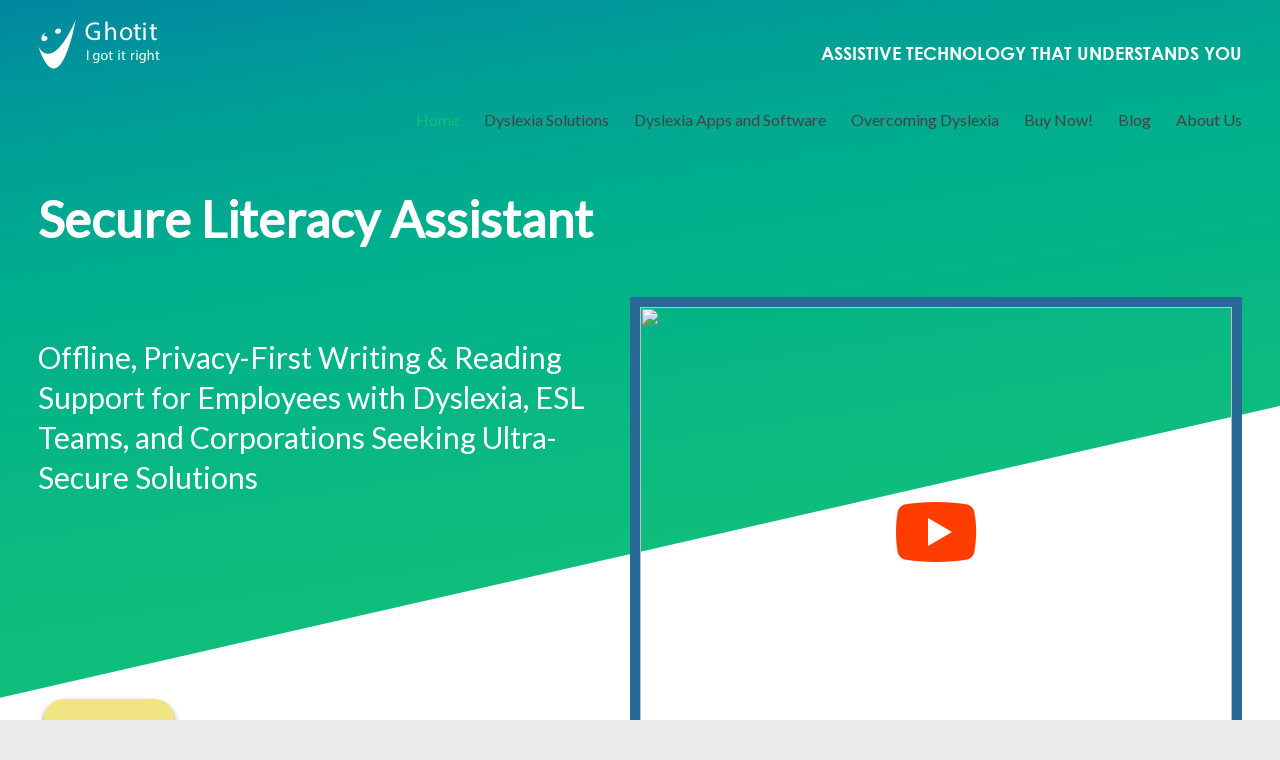

--- FILE ---
content_type: text/html; charset=UTF-8
request_url: https://www.ghotit.com/
body_size: 4516
content:
<!DOCTYPE html> <!--[if IE 7]><html class="ie ie7" lang="en-US"> <![endif]--> <!--[if IE 8]><html class="ie ie8" lang="en-US"> <![endif]--> <!--[if !(IE 7) & !(IE 8)]><!--><html lang="en-US"> <!--<![endif]--><head><meta charset="UTF-8"/><meta name="viewport" content="width=device-width, initial-scale=1"><link rel="profile" href="https://gmpg.org/xfn/11"/><link rel="pingback" href="https://www.ghotit.com/xmlrpc.php"/><link rel="preload" href="/wp-content/themes/spacious-pro/assets/fonts/CenturyGothic-Bold.ttf" as="font" crossorigin><link rel="preload" href="https://i.ytimg.com/vi/xhoTVo7eQKc/maxresdefault.jpg" as="image"><link media="all" href="https://www.ghotit.com/wp-content/cache/autoptimize/css/autoptimize_0baf7c5b3fb705e0333bdf5ca6152b16.css" rel="stylesheet" /><title>Dyslexia Help for Children and Adults with | Ghotit Dyslexia</title><meta name="description" content="Ghotit Real Writer &amp; Reader software includes advanced writing and reading assistive technologies tailor-made for people with dyslexia and dysgraphia"/><link rel="canonical" href="https://www.ghotit.com/" /><meta property="og:locale" content="en_US" /><meta property="og:type" content="website" /><meta property="og:title" content="Dyslexia Help for Children and Adults with | Ghotit Dyslexia" /><meta property="og:description" content="Ghotit Real Writer &amp; Reader software includes advanced writing and reading assistive technologies tailor-made for people with dyslexia and dysgraphia" /><meta property="og:url" content="https://www.ghotit.com/" /><meta property="og:site_name" content="Dyslexia Writing &amp; Reading Assistive Technology | Ghotit Dyslexia" /><meta name="twitter:card" content="summary" /><meta name="twitter:description" content="Ghotit Real Writer &amp; Reader software includes advanced writing and reading assistive technologies tailor-made for people with dyslexia and dysgraphia" /><meta name="twitter:title" content="Dyslexia Help for Children and Adults with | Ghotit Dyslexia" /><meta name="twitter:site" content="@ghotit" /><meta name="twitter:creator" content="@ghotit" /> <script type='application/ld+json' class='yoast-schema-graph yoast-schema-graph--main'>{"@context":"https://schema.org","@graph":[{"@type":"WebSite","@id":"https://www.ghotit.com/#website","url":"https://www.ghotit.com/","name":"Dyslexia Writing &amp; Reading Assistive Technology | Ghotit Dyslexia","potentialAction":{"@type":"SearchAction","target":"https://www.ghotit.com/?s={search_term_string}","query-input":"required name=search_term_string"}},{"@type":"WebPage","@id":"https://www.ghotit.com/#webpage","url":"https://www.ghotit.com/","inLanguage":"en-US","name":"Dyslexia Help for Children and Adults with | Ghotit Dyslexia","isPartOf":{"@id":"https://www.ghotit.com/#website"},"datePublished":"2011-09-21T12:50:33+00:00","dateModified":"2022-03-19T16:57:04+00:00","description":"Ghotit Real Writer & Reader software includes advanced writing and reading assistive technologies tailor-made for people with dyslexia and dysgraphia"}]}</script> <link rel='dns-prefetch' href='//fonts.googleapis.com' /><link rel='dns-prefetch' href='//s.w.org' /><link rel="alternate" type="application/rss+xml" title="Dyslexia Writing &amp; Reading Assistive Technology | Ghotit Dyslexia &raquo; Feed" href="https://www.ghotit.com/feed" /><link rel="alternate" type="application/rss+xml" title="Dyslexia Writing &amp; Reading Assistive Technology | Ghotit Dyslexia &raquo; Comments Feed" href="https://www.ghotit.com/comments/feed" /><link rel='stylesheet' id='spacious_googlefonts-css'  href='//fonts.googleapis.com/css?family=Lato&#038;ver=4.9.26' type='text/css' media='all' /><link rel='https://api.w.org/' href='https://www.ghotit.com/wp-json/' /><link rel="EditURI" type="application/rsd+xml" title="RSD" href="https://www.ghotit.com/xmlrpc.php?rsd" /><link rel="wlwmanifest" type="application/wlwmanifest+xml" href="https://www.ghotit.com/wp-includes/wlwmanifest.xml" /><meta name="generator" content="WordPress 4.9.26" /><link rel='shortlink' href='https://www.ghotit.com/' /><link rel="alternate" type="application/json+oembed" href="https://www.ghotit.com/wp-json/oembed/1.0/embed?url=https%3A%2F%2Fwww.ghotit.com%2F" /><link rel="alternate" type="text/xml+oembed" href="https://www.ghotit.com/wp-json/oembed/1.0/embed?url=https%3A%2F%2Fwww.ghotit.com%2F&#038;format=xml" /><link rel="shortcut icon" href="/favicon.ico" type="image/x-icon" /></head><body class="home page-template page-template-landing page-template-landing-php page page-id-475  new-home-ghotit wide-1218"> <script>(function (i, s, o, g, r, a, m) {
        i['GoogleAnalyticsObject'] = r;
        i[r] = i[r] || function () {
            (i[r].q = i[r].q || []).push(arguments)
        }, i[r].l = 1 * new Date();
        a = s.createElement(o),
            m = s.getElementsByTagName(o)[0];
        a.async = 1;
        a.src = g;
        m.parentNode.insertBefore(a, m)
    })(window, document, 'script', '//www.google-analytics.com/analytics.js', 'ga');

    ga('create', 'UA-9366056-1', 'auto');
    ga('send', 'pageview');</script> <div id="page" class="hfeed site"><header><div class="inner-wrap"><div class="row"> <a href="https://www.ghotit.com/"> <img src="https://www.ghotit.com/wp-content/themes/spacious-pro/assets/img/logo.png"
 alt="Dyslexia Writing &amp; Reading Assistive Technology | Ghotit Dyslexia"> </a><aside id="text-3" class="widget widget_text"><h3 class="widget-title">ASSISTIVE TECHNOLOGY THAT UNDERSTANDS YOU</h3><div class="textwidget"></div></aside></div></div></header><div class="inner-wrap"><nav id="site-navigation" class="main-navigation" role="navigation"><h1 class="menu-toggle">Menu</h1><div class="menu-blog-container"><ul id="menu-blog" class="menu"><li id="menu-item-482" class="menu-item menu-item-type-custom menu-item-object-custom current-menu-item current_page_item menu-item-482"><a href="/">Home</a></li><li id="menu-item-1757" class="menu-item menu-item-type-post_type menu-item-object-page menu-item-has-children menu-item-1757"><a href="https://www.ghotit.com/dyslexia-solutions">Dyslexia Solutions</a><ul class="sub-menu"><li id="menu-item-1438" class="menu-item menu-item-type-post_type menu-item-object-page menu-item-1438"><a href="https://www.ghotit.com/solution-overview">Solution Overview</a></li><li id="menu-item-682" class="menu-item menu-item-type-post_type menu-item-object-page menu-item-682"><a href="https://www.ghotit.com/ghotit-for-kids">Kids and Dyslexia</a></li><li id="menu-item-67" class="menu-item menu-item-type-post_type menu-item-object-page menu-item-67"><a href="https://www.ghotit.com/faq">FAQ</a></li></ul></li><li id="menu-item-1742" class="menu-item menu-item-type-post_type menu-item-object-page menu-item-has-children menu-item-1742"><a href="https://www.ghotit.com/dyslexia-apps-and-software-requirements">Dyslexia Apps and Software</a><ul class="sub-menu"><li id="menu-item-1698" class="menu-item menu-item-type-post_type menu-item-object-page menu-item-1698"><a href="https://www.ghotit.com/dyslexia-software-real-writer-for-windows">Real Writer &#038; Reader for Windows</a></li><li id="menu-item-1697" class="menu-item menu-item-type-post_type menu-item-object-page menu-item-1697"><a href="https://www.ghotit.com/dyslexia-software-demo-for-mac">Real Writer &#038; Reader for Mac</a></li><li id="menu-item-2022" class="menu-item menu-item-type-post_type menu-item-object-page menu-item-2022"><a href="https://www.ghotit.com/ipad-iphone-dyslexia-keyboard">Ghotit iPad &#038; iPhone Dyslexia Keyboard</a></li></ul></li><li id="menu-item-1739" class="menu-item menu-item-type-post_type menu-item-object-page menu-item-has-children menu-item-1739"><a href="https://www.ghotit.com/overcoming-dyslexia">Overcoming Dyslexia</a><ul class="sub-menu"><li id="menu-item-1662" class="menu-item menu-item-type-post_type menu-item-object-page menu-item-1662"><a href="https://www.ghotit.com/dyslexia-word-prediction">Word Prediction</a></li><li id="menu-item-2788" class="menu-item menu-item-type-post_type menu-item-object-page menu-item-2788"><a href="https://www.ghotit.com/reading-assistance">Reading Assistance</a></li><li id="menu-item-98" class="menu-item menu-item-type-post_type menu-item-object-page menu-item-98"><a href="https://www.ghotit.com/dyslexia-spelling-corrections">Spelling Corrections</a></li><li id="menu-item-97" class="menu-item menu-item-type-post_type menu-item-object-page menu-item-97"><a href="https://www.ghotit.com/dyslexia-grammar-corrections">Grammar Corrections</a></li><li id="menu-item-641" class="menu-item menu-item-type-post_type menu-item-object-page menu-item-641"><a href="https://www.ghotit.com/dyslexia-punctuation-corrections">Punctuation Corrections</a></li><li id="menu-item-3236" class="menu-item menu-item-type-post_type menu-item-object-page menu-item-3236"><a href="https://www.ghotit.com/dyslexia-dysgraphia-style-and-clarity">Style &#038; Clarity</a></li><li id="menu-item-3457" class="menu-item menu-item-type-post_type menu-item-object-page menu-item-3457"><a href="https://www.ghotit.com/low-vision-support">Low-Vision Support</a></li></ul></li><li id="menu-item-2610" class="menu-item menu-item-type-post_type menu-item-object-page menu-item-2610"><a title="Buy Now!" href="https://www.ghotit.com/buy-dyslexia-software-apps">Buy Now!</a></li><li id="menu-item-1724" class="menu-item menu-item-type-post_type menu-item-object-page menu-item-has-children menu-item-1724"><a href="https://www.ghotit.com/blog">Blog</a><ul class="sub-menu"><li id="menu-item-3514" class="menu-item menu-item-type-taxonomy menu-item-object-category menu-item-3514"><a href="https://www.ghotit.com/category/workplaces">Workplaces</a></li><li id="menu-item-1726" class="menu-item menu-item-type-taxonomy menu-item-object-category menu-item-1726"><a href="https://www.ghotit.com/category/dyslexia-kids">Dyslexia Kids</a></li><li id="menu-item-1727" class="menu-item menu-item-type-taxonomy menu-item-object-category menu-item-1727"><a href="https://www.ghotit.com/category/dyslexia-adults">Dyslexia Adults</a></li><li id="menu-item-1728" class="menu-item menu-item-type-taxonomy menu-item-object-category menu-item-1728"><a href="https://www.ghotit.com/category/dyslexia-students">Dyslexia Students</a></li><li id="menu-item-1729" class="menu-item menu-item-type-taxonomy menu-item-object-category menu-item-1729"><a href="https://www.ghotit.com/category/dyslexia-treatment">Dyslexia Treatment</a></li></ul></li><li id="menu-item-60" class="menu-item menu-item-type-post_type menu-item-object-page menu-item-has-children menu-item-60"><a href="https://www.ghotit.com/about-us">About Us</a><ul class="sub-menu"><li id="menu-item-58" class="menu-item menu-item-type-post_type menu-item-object-page menu-item-58"><a href="https://www.ghotit.com/contact-us">Contact Us</a></li><li id="menu-item-2739" class="menu-item menu-item-type-post_type menu-item-object-page menu-item-2739"><a href="https://www.ghotit.com/faq">Frequently Asked Questions</a></li><li id="menu-item-2918" class="menu-item menu-item-type-post_type menu-item-object-page menu-item-2918"><a href="https://www.ghotit.com/ghotit-video-tutorials">Video Tutorials</a></li></ul></li></ul></div></nav></div><div id="main" class="clearfix"><div class="inner-wrap"><section class="top"><h3>Secure Literacy Assistant</h3><div class="flex-container"><div><p>Offline, Privacy-First Writing & Reading Support for Employees with Dyslexia, ESL Teams, and Corporations Seeking Ultra-Secure Solutions</p><div class="flex-actions"> <a class="buy" href="/buy-dyslexia-software-apps"></a></div></div><div class="youtube-video" data-id="im7hd44VRLM"></div></div></section><section class="steps"><ul><li>Screenshot Reader</li><li>Word Prediction</li><li>Spelling &amp; Grammar Checker</li><li>Re-Wording</li><li>Reading Assistance</li></ul></section><section class="developed"><h3>Ghotit helps people with Dyslexia and/or Dysgraphia become independent writers & readers</h3><p>We, the founders of Ghotit, have lived with dyslexia and dysgraphia our whole lives.</p><p>Ghotit was designed and developed for all of us, who cope dyslexia and/or dysgraphia.</p> <br style="clear: all;"><ul><li class="icon-developed1"><p>Ghotit helps people who, on a daily basis, need to overcome reading and writing problems</p></li><li class="icon-developed2"><p>Ghotit supports people challenged with reading English text such as a website page or
 document</p></li><li class="icon-developed3"><p>Ghotit assists people familiar with the frustration of producing terribly spelled text
 even after investing a lot of time in correcting the text</p></li></ul></section><section class="offers"><h3>Ghotit offers solutions for people with dyslexia and dysgraphia</h3><div class="flex-container"><p>Starting with people with mild dyslexia and/or dysgraphia that have from time to time a problem
 reading or writing single word or phrase</p> <img class="normal" src="https://www.ghotit.com/wp-content/themes/spacious-pro/assets/img/big-arrow.png" alt=""> <img class="mobile" src="https://www.ghotit.com/wp-content/themes/spacious-pro/assets/img/big-arrow-mobile.png" alt=""><p>Up to people with severe dyslexia and/or dysgraphia that are slow typers, have many spelling and
 grammar problems or have a severe reading problem</p></div></section><p class="footer"> <img align="left" src="https://www.ghotit.com/wp-content/themes/spacious-pro/assets/img/icon-footer.png" alt=""> Ghotit Software and Apps were designed and developed for dyslexics and/or dysgraphics
 in order to help them gain their writing and reading independence. We place adults and children
 with dyslexia and dysgraphia in the center and help them overcome their reading and writing problems.</p></div></div><footer id="colophon" class="clearfix"><div class="footer-widgets-wrapper"><div class="inner-wrap"><div class="footer-widgets-area clearfix"><div class="tg-one-fourth tg-column-1"><aside id="nav_menu-4" class="widget widget_nav_menu"><div class="menu-bottom-menu-1-container"><ul id="menu-bottom-menu-1" class="menu"><li id="menu-item-1877" class="menu-item menu-item-type-post_type menu-item-object-page current-menu-ancestor current-menu-parent current_page_parent current_page_ancestor menu-item-has-children menu-item-1877"><a href="https://www.ghotit.com/dyslexia-solutions">Dyslexia Solutions</a><ul class="sub-menu"><li id="menu-item-1880" class="menu-item menu-item-type-post_type menu-item-object-page menu-item-1880"><a href="https://www.ghotit.com/solution-overview">Solution Overview</a></li><li id="menu-item-1879" class="menu-item menu-item-type-post_type menu-item-object-page menu-item-1879"><a href="https://www.ghotit.com/ghotit-for-kids">Kids and Dyslexia</a></li><li id="menu-item-1908" class="menu-item menu-item-type-post_type menu-item-object-page menu-item-home current-menu-item page_item page-item-475 current_page_item menu-item-1908"><a href="https://www.ghotit.com/">Dyslexia Software for Kids</a></li><li id="menu-item-1878" class="menu-item menu-item-type-post_type menu-item-object-page menu-item-1878"><a href="https://www.ghotit.com/faq">FAQ</a></li></ul></li><li id="menu-item-109" class="menu-item menu-item-type-post_type menu-item-object-page menu-item-109"><a href="https://www.ghotit.com/privacy-policy">Privacy policy</a></li></ul></div></aside></div><div class="tg-one-fourth tg-column-2"><aside id="nav_menu-5" class="widget widget_nav_menu"><div class="menu-bottom-menu-2-container"><ul id="menu-bottom-menu-2" class="menu"><li id="menu-item-1884" class="menu-item menu-item-type-post_type menu-item-object-page menu-item-has-children menu-item-1884"><a href="https://www.ghotit.com/dyslexia-apps-and-software-requirements">Dyslexia Apps and Software</a><ul class="sub-menu"><li id="menu-item-1886" class="menu-item menu-item-type-post_type menu-item-object-page menu-item-1886"><a href="https://www.ghotit.com/dyslexia-software-real-writer-for-windows">Dyslexia Software for Windows</a></li><li id="menu-item-1885" class="menu-item menu-item-type-post_type menu-item-object-page menu-item-1885"><a href="https://www.ghotit.com/dyslexia-software-demo-for-mac">Dyslexia App for Mac</a></li><li id="menu-item-1882" class="menu-item menu-item-type-post_type menu-item-object-page menu-item-1882"><a href="https://www.ghotit.com/dyslexia-software-for-ipad">iPad App for Dyslexia</a></li><li id="menu-item-2020" class="menu-item menu-item-type-post_type menu-item-object-page menu-item-2020"><a href="https://www.ghotit.com/ipad-iphone-dyslexia-keyboard">iPad &#038; iPhone Dyslexia Keyboard</a></li></ul></li><li id="menu-item-1905" class="menu-item menu-item-type-post_type menu-item-object-post menu-item-1905"><a href="https://www.ghotit.com/2014/01/dyslexia-symptoms-causes-and-types-of-dyslexia">Types of Dyslexia</a></li></ul></div></aside></div><div class="tg-one-fourth tg-after-two-blocks-clearfix tg-column-3"><aside id="nav_menu-6" class="widget widget_nav_menu"><div class="menu-bottom-menu-3-container"><ul id="menu-bottom-menu-3" class="menu"><li id="menu-item-1888" class="menu-item menu-item-type-post_type menu-item-object-page menu-item-has-children menu-item-1888"><a href="https://www.ghotit.com/overcoming-dyslexia">Overcoming Dyslexia</a><ul class="sub-menu"><li id="menu-item-1891" class="menu-item menu-item-type-post_type menu-item-object-page menu-item-1891"><a href="https://www.ghotit.com/dyslexia-word-prediction">Word Prediction</a></li><li id="menu-item-1890" class="menu-item menu-item-type-post_type menu-item-object-page menu-item-1890"><a href="https://www.ghotit.com/dyslexia-spelling-corrections">Dyslexia Spell Checker</a></li><li id="menu-item-1887" class="menu-item menu-item-type-post_type menu-item-object-page menu-item-1887"><a href="https://www.ghotit.com/dyslexia-grammar-corrections">Grammar Corrections</a></li><li id="menu-item-1889" class="menu-item menu-item-type-post_type menu-item-object-page menu-item-1889"><a href="https://www.ghotit.com/dyslexia-punctuation-corrections">Punctuation Corrections</a></li></ul></li><li id="menu-item-1903" class="menu-item menu-item-type-post_type menu-item-object-post menu-item-1903"><a href="https://www.ghotit.com/2012/04/dysgraphia-signs-and-symptoms">Dysgraphia Symptoms</a></li><li id="menu-item-1904" class="menu-item menu-item-type-post_type menu-item-object-post menu-item-1904"><a href="https://www.ghotit.com/2015/08/difficult-times-for-dyslexic-kids-and-teenagers">Assistive Technology for Dysgraphia</a></li></ul></div></aside></div><div class="tg-one-fourth tg-one-fourth-last tg-column-4"><aside id="nav_menu-7" class="widget widget_nav_menu"><div class="menu-bottom-menu-4-container"><ul id="menu-bottom-menu-4" class="menu"><li id="menu-item-1893" class="menu-item menu-item-type-post_type menu-item-object-page menu-item-1893"><a href="https://www.ghotit.com/ghotit-for-dyslexics-dysgraphics-and-adhd">Ghotit For Dyslexics, Dysgraphics and ADHD</a></li><li id="menu-item-1894" class="menu-item menu-item-type-post_type menu-item-object-page menu-item-1894"><a href="https://www.ghotit.com/ghotit-text-correction-solutions-for-esl-ell-efl">Ghotit text correction solutions for ESL, ELL, EFL</a></li><li id="menu-item-1892" class="menu-item menu-item-type-post_type menu-item-object-page menu-item-1892"><a href="https://www.ghotit.com/ghotit-intelligent-spell-checker-designed-by-dyslexics-for-dyslexics">Ghotit Designed by Dyslexics for Dyslexics</a></li><li id="menu-item-1870" class="menu-item menu-item-type-taxonomy menu-item-object-category menu-item-1870"><a href="https://www.ghotit.com/category/dyslexia-kids">Dyslexia Kids</a></li><li id="menu-item-1871" class="menu-item menu-item-type-taxonomy menu-item-object-category menu-item-1871"><a href="https://www.ghotit.com/category/dyslexia-adults">Dyslexia Adults</a></li><li id="menu-item-1872" class="menu-item menu-item-type-taxonomy menu-item-object-category menu-item-1872"><a href="https://www.ghotit.com/category/dyslexia-students">Dyslexia Students</a></li><li id="menu-item-1873" class="menu-item menu-item-type-taxonomy menu-item-object-category menu-item-1873"><a href="https://www.ghotit.com/category/dyslexia-treatment">Dyslexia Treatment</a></li></ul></div></aside></div></div></div></div><div class="footer-socket-wrapper clearfix"><div class="inner-wrap"><div class="footer-socket-area"><div class="copyright">Copyright © 2026, Ghotit ltd. All rights reserved.</div><nav class="small-menu" class="clearfix"></nav></div></div></div></footer> <a href="#masthead" id="scroll-up"></a></div> <script defer src="https://www.ghotit.com/wp-content/cache/autoptimize/js/autoptimize_f867d00b1408160e1ec1abf08befba19.js"></script></body></html>

--- FILE ---
content_type: image/svg+xml
request_url: https://www.ghotit.com/wp-content/themes/spacious-pro/assets/img/background-new.svg
body_size: 550
content:
<?xml version="1.0" encoding="UTF-8"?>
<svg width="1024px" height="654px" viewBox="0 0 1024 654" version="1.1" xmlns="http://www.w3.org/2000/svg" xmlns:xlink="http://www.w3.org/1999/xlink">
    <!-- Generator: Sketch 52.6 (67491) - http://www.bohemiancoding.com/sketch -->
    <title>Backgrd</title>
    <desc>Created with Sketch.</desc>
    <defs>
        <linearGradient x1="18.8173661%" y1="-3.37701366%" x2="39.9476917%" y2="83.9133944%" id="linearGradient-1">
            <stop stop-color="#006C9A" offset="0%"></stop>
            <stop stop-color="#007FA0" offset="11.0638124%"></stop>
            <stop stop-color="#008F9E" offset="20.8368457%"></stop>
            <stop stop-color="#009F96" offset="34.1513822%"></stop>
            <stop stop-color="#00AF8C" offset="55.24673%"></stop>
            <stop stop-color="#0FBE7C" offset="100%"></stop>
        </linearGradient>
    </defs>
    <g id="Page-1" stroke="none" stroke-width="1" fill="none" fill-rule="evenodd">
        <g id="HomePage-Web-NoTry" fill="url(#linearGradient-1)">
            <polygon id="Backgrd" points="-1 -1 1026 -1 1026 420 -1 654"></polygon>
        </g>
    </g>
</svg>

--- FILE ---
content_type: text/plain
request_url: https://www.google-analytics.com/j/collect?v=1&_v=j102&a=1774945261&t=pageview&_s=1&dl=https%3A%2F%2Fwww.ghotit.com%2F&ul=en-us%40posix&dt=Dyslexia%20Help%20for%20Children%20and%20Adults%20with%20%7C%20Ghotit%20Dyslexia&sr=1280x720&vp=1280x720&_u=IEBAAEABAAAAACAAI~&jid=1908151995&gjid=634016379&cid=1384261747.1768993948&tid=UA-9366056-1&_gid=1303714247.1768993948&_r=1&_slc=1&z=1785600237
body_size: -450
content:
2,cG-BYXNXLHTGH

--- FILE ---
content_type: image/svg+xml
request_url: https://www.ghotit.com/wp-content/themes/spacious-pro/assets/img/bullet.svg
body_size: 759
content:
<?xml version="1.0" encoding="UTF-8"?>
<svg width="16px" height="16px" viewBox="0 0 16 16" version="1.1" xmlns="http://www.w3.org/2000/svg" xmlns:xlink="http://www.w3.org/1999/xlink">
    <!-- Generator: Sketch 52.6 (67491) - http://www.bohemiancoding.com/sketch -->
    <title>􀁢 copy 2</title>
    <desc>Created with Sketch.</desc>
    <g id="Page-1" stroke="none" stroke-width="1" fill="none" fill-rule="evenodd">
        <g id="HomePage-Mobile-Copy-2" transform="translate(-11.000000, -672.000000)" fill="#006C9A">
            <path d="M18.8984375,687.242188 C14.7578125,687.242188 11.3203125,683.8125 11.3203125,679.664062 C11.3203125,675.523438 14.75,672.09375 18.890625,672.09375 C23.03125,672.09375 26.46875,675.523438 26.46875,679.664062 C26.46875,683.8125 23.0390625,687.242188 18.8984375,687.242188 Z M18.8984375,685.890625 C22.3515625,685.890625 25.1328125,683.125 25.125,679.664062 C25.1171875,676.210938 22.34375,673.4375 18.890625,673.4375 C15.4375,673.4375 12.6796875,676.210938 12.6796875,679.664062 C12.6796875,683.125 15.4453125,685.890625 18.8984375,685.890625 Z M17.96875,683.375 C17.7109375,683.375 17.515625,683.265625 17.3125,683.015625 L15.2578125,680.484375 C15.140625,680.335938 15.078125,680.171875 15.078125,680.007812 C15.078125,679.664062 15.34375,679.390625 15.6796875,679.390625 C15.890625,679.390625 16.0703125,679.476562 16.234375,679.695312 L17.9375,681.875 L21.234375,676.601562 C21.375,676.367188 21.5625,676.25 21.765625,676.25 C22.09375,676.25 22.40625,676.476562 22.40625,676.828125 C22.40625,676.992188 22.3203125,677.164062 22.21875,677.3125 L18.5859375,683.015625 C18.4296875,683.25 18.21875,683.375 17.96875,683.375 Z" id="􀁢-copy-2"></path>
        </g>
    </g>
</svg>

--- FILE ---
content_type: image/svg+xml
request_url: https://www.ghotit.com/wp-content/themes/spacious-pro/assets/img/buy-button.svg
body_size: 771
content:
<?xml version="1.0" encoding="UTF-8"?>
<svg width="142px" height="72px" viewBox="0 0 142 72" version="1.1" xmlns="http://www.w3.org/2000/svg" xmlns:xlink="http://www.w3.org/1999/xlink">
    <!-- Generator: Sketch 52.6 (67491) - http://www.bohemiancoding.com/sketch -->
    <title>Group 2</title>
    <desc>Created with Sketch.</desc>
    <defs>
        <rect id="path-1" x="0" y="0" width="130" height="60" rx="20"></rect>
        <filter x="-8.5%" y="-11.7%" width="116.9%" height="136.7%" filterUnits="objectBoundingBox" id="filter-2">
            <feOffset dx="0" dy="4" in="SourceAlpha" result="shadowOffsetOuter1"></feOffset>
            <feGaussianBlur stdDeviation="3" in="shadowOffsetOuter1" result="shadowBlurOuter1"></feGaussianBlur>
            <feColorMatrix values="0 0 0 0 0   0 0 0 0 0   0 0 0 0 0  0 0 0 0.5 0" type="matrix" in="shadowBlurOuter1"></feColorMatrix>
        </filter>
    </defs>
    <g id="Page-1" stroke="none" stroke-width="1" fill="none" fill-rule="evenodd">
        <g id="HomePage-Web-NoTry" transform="translate(-54.000000, -432.000000)">
            <g id="Group-2" transform="translate(60.000000, 434.000000)">
                <g id="Rectangle">
                    <use fill="black" fill-opacity="1" filter="url(#filter-2)" xlink:href="#path-1"></use>
                    <use fill="#F1E583" fill-rule="evenodd" xlink:href="#path-1"></use>
                </g>
                <text id="Buy-Now" font-family="Helvetica-Bold, Helvetica" font-size="23" font-weight="bold" letter-spacing="-0.5213332" fill="#2C3033">
                    <tspan x="18" y="39">Buy Now</tspan>
                </text>
            </g>
        </g>
    </g>
</svg>